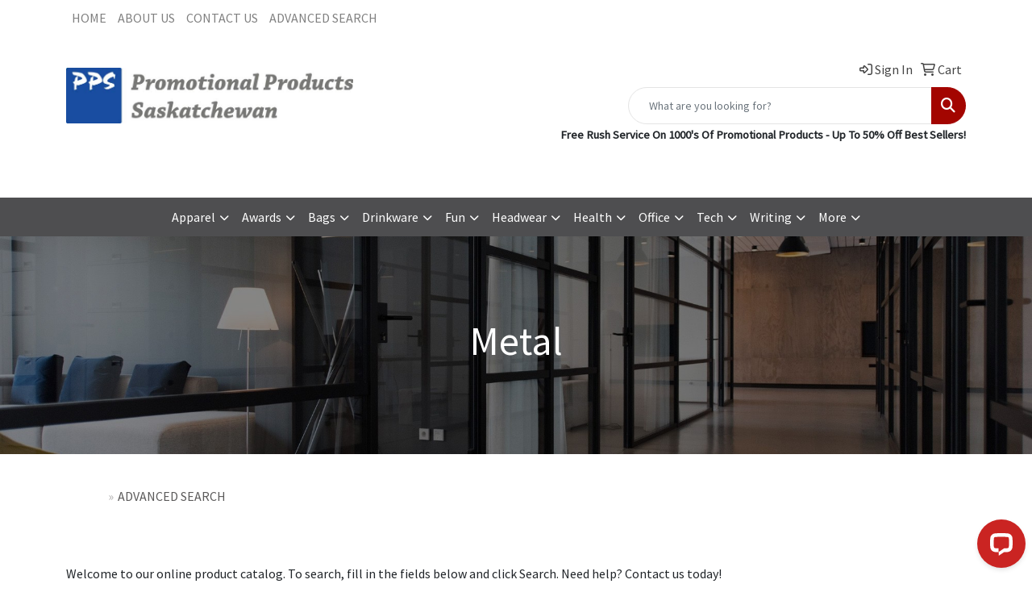

--- FILE ---
content_type: application/javascript; charset=UTF-8
request_url: https://api.livechatinc.com/v3.6/customer/action/get_dynamic_configuration?x-region=us-south1&license_id=11742189&client_id=c5e4f61e1a6c3b1521b541bc5c5a2ac5&url=https%3A%2F%2Fwww.promotionalproductssaskatchewan.com%2Fws%2Fws.dll%2FStartSrch%3FUID%3D222440119%26WENavID%3D18136934&channel_type=code&jsonp=__g7l7uw8000v
body_size: 176
content:
__g7l7uw8000v({"organization_id":"a89bf40a-9dd2-4100-8272-db4f5115fa82","livechat_active":true,"livechat":{"group_id":0,"client_limit_exceeded":false,"domain_allowed":true,"config_version":"2305.0.1.361.1.1.2.1.4.1.4.20.1","localization_version":"6bb83031e4f97736cbbada081b074fb6","language":"en"},"default_widget":"livechat"});